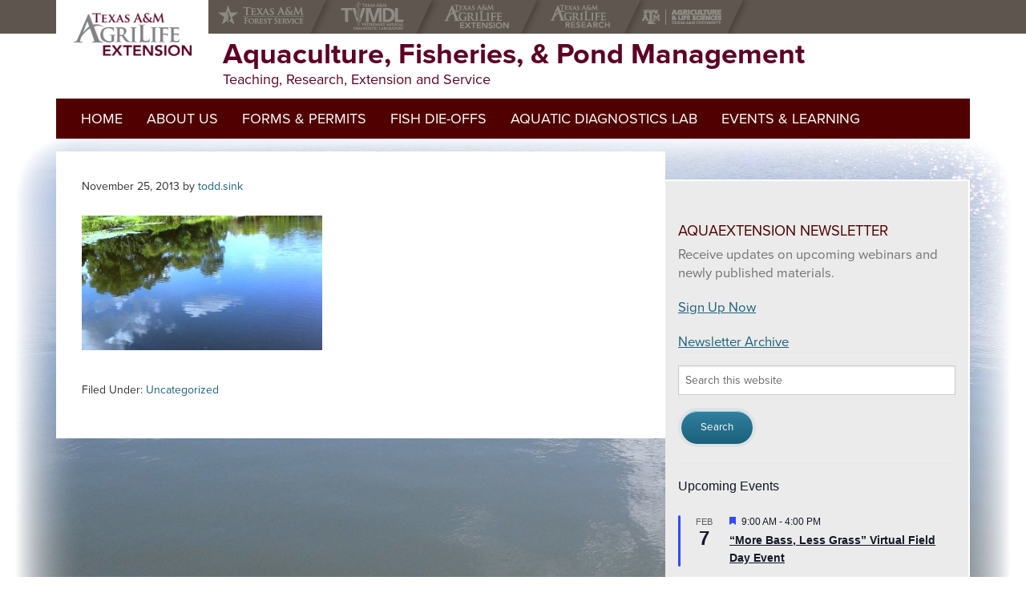

--- FILE ---
content_type: text/html; charset=UTF-8
request_url: https://fisheries.tamu.edu/2013/11/25/3723/
body_size: 17875
content:
<!DOCTYPE html>
<html lang="en-US">
<head >
<meta charset="UTF-8" />
<meta name="viewport" content="width=device-width, initial-scale=1" />
<meta http-equiv="X-UA-Compatible" content="IE=Edge">
		<!--[if lt IE 9]>
	    <script type="text/javascript" src=""></script>
		<![endif]-->

	<meta name='robots' content='index, follow, max-image-preview:large, max-snippet:-1, max-video-preview:-1' />

<!-- Google Tag Manager for WordPress by gtm4wp.com -->
<script data-cfasync="false" data-pagespeed-no-defer>
	var gtm4wp_datalayer_name = "dataLayer";
	var dataLayer = dataLayer || [];
</script>
<!-- End Google Tag Manager for WordPress by gtm4wp.com -->
	<!-- This site is optimized with the Yoast SEO plugin v26.8 - https://yoast.com/product/yoast-seo-wordpress/ -->
	<title>- Aquaculture, Fisheries, &amp; Pond Management</title>
	<link rel="canonical" href="https://fisheries.tamu.edu/2013/11/25/3723/" />
	<meta property="og:locale" content="en_US" />
	<meta property="og:type" content="article" />
	<meta property="og:title" content="- Aquaculture, Fisheries, &amp; Pond Management" />
	<meta property="og:url" content="https://fisheries.tamu.edu/2013/11/25/3723/" />
	<meta property="og:site_name" content="Aquaculture, Fisheries, &amp; Pond Management" />
	<meta property="article:published_time" content="2013-11-25T19:10:09+00:00" />
	<meta property="article:modified_time" content="2013-11-25T19:10:16+00:00" />
	<meta property="og:image" content="https://extension.rwfm.tamu.edu/wp-content/uploads/sites/8/2013/11/pond-20-300x168.jpg" />
	<meta name="author" content="todd.sink" />
	<meta name="twitter:card" content="summary_large_image" />
	<meta name="twitter:label1" content="Written by" />
	<meta name="twitter:data1" content="todd.sink" />
	<script type="application/ld+json" class="yoast-schema-graph">{"@context":"https://schema.org","@graph":[{"@type":"Article","@id":"https://fisheries.tamu.edu/2013/11/25/3723/#article","isPartOf":{"@id":"https://fisheries.tamu.edu/2013/11/25/3723/"},"author":{"name":"todd.sink","@id":"https://fisheries.tamu.edu/#/schema/person/75b81267e7d96736b71ae0148c663065"},"headline":"No title","datePublished":"2013-11-25T19:10:09+00:00","dateModified":"2013-11-25T19:10:16+00:00","mainEntityOfPage":{"@id":"https://fisheries.tamu.edu/2013/11/25/3723/"},"wordCount":0,"image":{"@id":"https://fisheries.tamu.edu/2013/11/25/3723/#primaryimage"},"thumbnailUrl":"https://extension.rwfm.tamu.edu/wp-content/uploads/sites/8/2013/11/pond-20-300x168.jpg","inLanguage":"en-US"},{"@type":"WebPage","@id":"https://fisheries.tamu.edu/2013/11/25/3723/","url":"https://fisheries.tamu.edu/2013/11/25/3723/","name":"- Aquaculture, Fisheries, &amp; Pond Management","isPartOf":{"@id":"https://fisheries.tamu.edu/#website"},"primaryImageOfPage":{"@id":"https://fisheries.tamu.edu/2013/11/25/3723/#primaryimage"},"image":{"@id":"https://fisheries.tamu.edu/2013/11/25/3723/#primaryimage"},"thumbnailUrl":"https://extension.rwfm.tamu.edu/wp-content/uploads/sites/8/2013/11/pond-20-300x168.jpg","datePublished":"2013-11-25T19:10:09+00:00","dateModified":"2013-11-25T19:10:16+00:00","author":{"@id":"https://fisheries.tamu.edu/#/schema/person/75b81267e7d96736b71ae0148c663065"},"inLanguage":"en-US","potentialAction":[{"@type":"ReadAction","target":["https://fisheries.tamu.edu/2013/11/25/3723/"]}]},{"@type":"ImageObject","inLanguage":"en-US","@id":"https://fisheries.tamu.edu/2013/11/25/3723/#primaryimage","url":"https://extension.rwfm.tamu.edu/wp-content/uploads/sites/8/2013/11/pond-20-300x168.jpg","contentUrl":"https://extension.rwfm.tamu.edu/wp-content/uploads/sites/8/2013/11/pond-20-300x168.jpg"},{"@type":"WebSite","@id":"https://fisheries.tamu.edu/#website","url":"https://fisheries.tamu.edu/","name":"Aquaculture, Fisheries, &amp; Pond Management","description":"Teaching, Research, Extension and Service","potentialAction":[{"@type":"SearchAction","target":{"@type":"EntryPoint","urlTemplate":"https://fisheries.tamu.edu/?s={search_term_string}"},"query-input":{"@type":"PropertyValueSpecification","valueRequired":true,"valueName":"search_term_string"}}],"inLanguage":"en-US"},{"@type":"Person","@id":"https://fisheries.tamu.edu/#/schema/person/75b81267e7d96736b71ae0148c663065","name":"todd.sink","image":{"@type":"ImageObject","inLanguage":"en-US","@id":"https://fisheries.tamu.edu/#/schema/person/image/","url":"https://secure.gravatar.com/avatar/e88f5eb0c0cddc6592add4b10d04eeb2db38b2cb72ece337ec805c65000830a1?s=96&d=mm&r=g","contentUrl":"https://secure.gravatar.com/avatar/e88f5eb0c0cddc6592add4b10d04eeb2db38b2cb72ece337ec805c65000830a1?s=96&d=mm&r=g","caption":"todd.sink"},"url":"https://fisheries.tamu.edu/author/todd-sink/"}]}</script>
	<!-- / Yoast SEO plugin. -->


<link rel="alternate" type="text/calendar" title="Aquaculture, Fisheries, &amp; Pond Management &raquo; iCal Feed" href="https://fisheries.tamu.edu/events/?ical=1" />
		<!-- This site uses the Google Analytics by MonsterInsights plugin v9.11.1 - Using Analytics tracking - https://www.monsterinsights.com/ -->
							<script src="//www.googletagmanager.com/gtag/js?id=G-H0B3LP8STP"  data-cfasync="false" data-wpfc-render="false" type="text/javascript" async></script>
			<script data-cfasync="false" data-wpfc-render="false" type="text/javascript">
				var mi_version = '9.11.1';
				var mi_track_user = true;
				var mi_no_track_reason = '';
								var MonsterInsightsDefaultLocations = {"page_location":"https:\/\/fisheries.tamu.edu\/2013\/11\/25\/3723\/"};
								MonsterInsightsDefaultLocations.page_location = window.location.href;
								if ( typeof MonsterInsightsPrivacyGuardFilter === 'function' ) {
					var MonsterInsightsLocations = (typeof MonsterInsightsExcludeQuery === 'object') ? MonsterInsightsPrivacyGuardFilter( MonsterInsightsExcludeQuery ) : MonsterInsightsPrivacyGuardFilter( MonsterInsightsDefaultLocations );
				} else {
					var MonsterInsightsLocations = (typeof MonsterInsightsExcludeQuery === 'object') ? MonsterInsightsExcludeQuery : MonsterInsightsDefaultLocations;
				}

								var disableStrs = [
										'ga-disable-G-H0B3LP8STP',
									];

				/* Function to detect opted out users */
				function __gtagTrackerIsOptedOut() {
					for (var index = 0; index < disableStrs.length; index++) {
						if (document.cookie.indexOf(disableStrs[index] + '=true') > -1) {
							return true;
						}
					}

					return false;
				}

				/* Disable tracking if the opt-out cookie exists. */
				if (__gtagTrackerIsOptedOut()) {
					for (var index = 0; index < disableStrs.length; index++) {
						window[disableStrs[index]] = true;
					}
				}

				/* Opt-out function */
				function __gtagTrackerOptout() {
					for (var index = 0; index < disableStrs.length; index++) {
						document.cookie = disableStrs[index] + '=true; expires=Thu, 31 Dec 2099 23:59:59 UTC; path=/';
						window[disableStrs[index]] = true;
					}
				}

				if ('undefined' === typeof gaOptout) {
					function gaOptout() {
						__gtagTrackerOptout();
					}
				}
								window.dataLayer = window.dataLayer || [];

				window.MonsterInsightsDualTracker = {
					helpers: {},
					trackers: {},
				};
				if (mi_track_user) {
					function __gtagDataLayer() {
						dataLayer.push(arguments);
					}

					function __gtagTracker(type, name, parameters) {
						if (!parameters) {
							parameters = {};
						}

						if (parameters.send_to) {
							__gtagDataLayer.apply(null, arguments);
							return;
						}

						if (type === 'event') {
														parameters.send_to = monsterinsights_frontend.v4_id;
							var hookName = name;
							if (typeof parameters['event_category'] !== 'undefined') {
								hookName = parameters['event_category'] + ':' + name;
							}

							if (typeof MonsterInsightsDualTracker.trackers[hookName] !== 'undefined') {
								MonsterInsightsDualTracker.trackers[hookName](parameters);
							} else {
								__gtagDataLayer('event', name, parameters);
							}
							
						} else {
							__gtagDataLayer.apply(null, arguments);
						}
					}

					__gtagTracker('js', new Date());
					__gtagTracker('set', {
						'developer_id.dZGIzZG': true,
											});
					if ( MonsterInsightsLocations.page_location ) {
						__gtagTracker('set', MonsterInsightsLocations);
					}
										__gtagTracker('config', 'G-H0B3LP8STP', {"forceSSL":"true"} );
										window.gtag = __gtagTracker;										(function () {
						/* https://developers.google.com/analytics/devguides/collection/analyticsjs/ */
						/* ga and __gaTracker compatibility shim. */
						var noopfn = function () {
							return null;
						};
						var newtracker = function () {
							return new Tracker();
						};
						var Tracker = function () {
							return null;
						};
						var p = Tracker.prototype;
						p.get = noopfn;
						p.set = noopfn;
						p.send = function () {
							var args = Array.prototype.slice.call(arguments);
							args.unshift('send');
							__gaTracker.apply(null, args);
						};
						var __gaTracker = function () {
							var len = arguments.length;
							if (len === 0) {
								return;
							}
							var f = arguments[len - 1];
							if (typeof f !== 'object' || f === null || typeof f.hitCallback !== 'function') {
								if ('send' === arguments[0]) {
									var hitConverted, hitObject = false, action;
									if ('event' === arguments[1]) {
										if ('undefined' !== typeof arguments[3]) {
											hitObject = {
												'eventAction': arguments[3],
												'eventCategory': arguments[2],
												'eventLabel': arguments[4],
												'value': arguments[5] ? arguments[5] : 1,
											}
										}
									}
									if ('pageview' === arguments[1]) {
										if ('undefined' !== typeof arguments[2]) {
											hitObject = {
												'eventAction': 'page_view',
												'page_path': arguments[2],
											}
										}
									}
									if (typeof arguments[2] === 'object') {
										hitObject = arguments[2];
									}
									if (typeof arguments[5] === 'object') {
										Object.assign(hitObject, arguments[5]);
									}
									if ('undefined' !== typeof arguments[1].hitType) {
										hitObject = arguments[1];
										if ('pageview' === hitObject.hitType) {
											hitObject.eventAction = 'page_view';
										}
									}
									if (hitObject) {
										action = 'timing' === arguments[1].hitType ? 'timing_complete' : hitObject.eventAction;
										hitConverted = mapArgs(hitObject);
										__gtagTracker('event', action, hitConverted);
									}
								}
								return;
							}

							function mapArgs(args) {
								var arg, hit = {};
								var gaMap = {
									'eventCategory': 'event_category',
									'eventAction': 'event_action',
									'eventLabel': 'event_label',
									'eventValue': 'event_value',
									'nonInteraction': 'non_interaction',
									'timingCategory': 'event_category',
									'timingVar': 'name',
									'timingValue': 'value',
									'timingLabel': 'event_label',
									'page': 'page_path',
									'location': 'page_location',
									'title': 'page_title',
									'referrer' : 'page_referrer',
								};
								for (arg in args) {
																		if (!(!args.hasOwnProperty(arg) || !gaMap.hasOwnProperty(arg))) {
										hit[gaMap[arg]] = args[arg];
									} else {
										hit[arg] = args[arg];
									}
								}
								return hit;
							}

							try {
								f.hitCallback();
							} catch (ex) {
							}
						};
						__gaTracker.create = newtracker;
						__gaTracker.getByName = newtracker;
						__gaTracker.getAll = function () {
							return [];
						};
						__gaTracker.remove = noopfn;
						__gaTracker.loaded = true;
						window['__gaTracker'] = __gaTracker;
					})();
									} else {
										console.log("");
					(function () {
						function __gtagTracker() {
							return null;
						}

						window['__gtagTracker'] = __gtagTracker;
						window['gtag'] = __gtagTracker;
					})();
									}
			</script>
							<!-- / Google Analytics by MonsterInsights -->
		<script type="text/javascript">
/* <![CDATA[ */
window._wpemojiSettings = {"baseUrl":"https:\/\/s.w.org\/images\/core\/emoji\/16.0.1\/72x72\/","ext":".png","svgUrl":"https:\/\/s.w.org\/images\/core\/emoji\/16.0.1\/svg\/","svgExt":".svg","source":{"concatemoji":"https:\/\/fisheries.tamu.edu\/wp-includes\/js\/wp-emoji-release.min.js?ver=6.8.3"}};
/*! This file is auto-generated */
!function(s,n){var o,i,e;function c(e){try{var t={supportTests:e,timestamp:(new Date).valueOf()};sessionStorage.setItem(o,JSON.stringify(t))}catch(e){}}function p(e,t,n){e.clearRect(0,0,e.canvas.width,e.canvas.height),e.fillText(t,0,0);var t=new Uint32Array(e.getImageData(0,0,e.canvas.width,e.canvas.height).data),a=(e.clearRect(0,0,e.canvas.width,e.canvas.height),e.fillText(n,0,0),new Uint32Array(e.getImageData(0,0,e.canvas.width,e.canvas.height).data));return t.every(function(e,t){return e===a[t]})}function u(e,t){e.clearRect(0,0,e.canvas.width,e.canvas.height),e.fillText(t,0,0);for(var n=e.getImageData(16,16,1,1),a=0;a<n.data.length;a++)if(0!==n.data[a])return!1;return!0}function f(e,t,n,a){switch(t){case"flag":return n(e,"\ud83c\udff3\ufe0f\u200d\u26a7\ufe0f","\ud83c\udff3\ufe0f\u200b\u26a7\ufe0f")?!1:!n(e,"\ud83c\udde8\ud83c\uddf6","\ud83c\udde8\u200b\ud83c\uddf6")&&!n(e,"\ud83c\udff4\udb40\udc67\udb40\udc62\udb40\udc65\udb40\udc6e\udb40\udc67\udb40\udc7f","\ud83c\udff4\u200b\udb40\udc67\u200b\udb40\udc62\u200b\udb40\udc65\u200b\udb40\udc6e\u200b\udb40\udc67\u200b\udb40\udc7f");case"emoji":return!a(e,"\ud83e\udedf")}return!1}function g(e,t,n,a){var r="undefined"!=typeof WorkerGlobalScope&&self instanceof WorkerGlobalScope?new OffscreenCanvas(300,150):s.createElement("canvas"),o=r.getContext("2d",{willReadFrequently:!0}),i=(o.textBaseline="top",o.font="600 32px Arial",{});return e.forEach(function(e){i[e]=t(o,e,n,a)}),i}function t(e){var t=s.createElement("script");t.src=e,t.defer=!0,s.head.appendChild(t)}"undefined"!=typeof Promise&&(o="wpEmojiSettingsSupports",i=["flag","emoji"],n.supports={everything:!0,everythingExceptFlag:!0},e=new Promise(function(e){s.addEventListener("DOMContentLoaded",e,{once:!0})}),new Promise(function(t){var n=function(){try{var e=JSON.parse(sessionStorage.getItem(o));if("object"==typeof e&&"number"==typeof e.timestamp&&(new Date).valueOf()<e.timestamp+604800&&"object"==typeof e.supportTests)return e.supportTests}catch(e){}return null}();if(!n){if("undefined"!=typeof Worker&&"undefined"!=typeof OffscreenCanvas&&"undefined"!=typeof URL&&URL.createObjectURL&&"undefined"!=typeof Blob)try{var e="postMessage("+g.toString()+"("+[JSON.stringify(i),f.toString(),p.toString(),u.toString()].join(",")+"));",a=new Blob([e],{type:"text/javascript"}),r=new Worker(URL.createObjectURL(a),{name:"wpTestEmojiSupports"});return void(r.onmessage=function(e){c(n=e.data),r.terminate(),t(n)})}catch(e){}c(n=g(i,f,p,u))}t(n)}).then(function(e){for(var t in e)n.supports[t]=e[t],n.supports.everything=n.supports.everything&&n.supports[t],"flag"!==t&&(n.supports.everythingExceptFlag=n.supports.everythingExceptFlag&&n.supports[t]);n.supports.everythingExceptFlag=n.supports.everythingExceptFlag&&!n.supports.flag,n.DOMReady=!1,n.readyCallback=function(){n.DOMReady=!0}}).then(function(){return e}).then(function(){var e;n.supports.everything||(n.readyCallback(),(e=n.source||{}).concatemoji?t(e.concatemoji):e.wpemoji&&e.twemoji&&(t(e.twemoji),t(e.wpemoji)))}))}((window,document),window._wpemojiSettings);
/* ]]> */
</script>
<link rel='stylesheet' id='genesis-blocks-style-css-css' href='https://fisheries.tamu.edu/wp-content/plugins/genesis-blocks/dist/style-blocks.build.css?ver=1765077746' type='text/css' media='all' />
<style id='wp-emoji-styles-inline-css' type='text/css'>

	img.wp-smiley, img.emoji {
		display: inline !important;
		border: none !important;
		box-shadow: none !important;
		height: 1em !important;
		width: 1em !important;
		margin: 0 0.07em !important;
		vertical-align: -0.1em !important;
		background: none !important;
		padding: 0 !important;
	}
</style>
<link rel='stylesheet' id='wp-block-library-css' href='https://fisheries.tamu.edu/wp-content/plugins/gutenberg/build/styles/block-library/style.min.css?ver=22.4.1' type='text/css' media='all' />
<style id='classic-theme-styles-inline-css' type='text/css'>
.wp-block-button__link{background-color:#32373c;border-radius:9999px;box-shadow:none;color:#fff;font-size:1.125em;padding:calc(.667em + 2px) calc(1.333em + 2px);text-decoration:none}.wp-block-file__button{background:#32373c;color:#fff}.wp-block-accordion-heading{margin:0}.wp-block-accordion-heading__toggle{background-color:inherit!important;color:inherit!important}.wp-block-accordion-heading__toggle:not(:focus-visible){outline:none}.wp-block-accordion-heading__toggle:focus,.wp-block-accordion-heading__toggle:hover{background-color:inherit!important;border:none;box-shadow:none;color:inherit;padding:var(--wp--preset--spacing--20,1em) 0;text-decoration:none}.wp-block-accordion-heading__toggle:focus-visible{outline:auto;outline-offset:0}
</style>
<style id='happyprime-toggle-block-style-inline-css' type='text/css'>
.wp-site-blocks .toggle-block-hidden {
	display: none;
}

.editor-styles-wrapper .wp-block-happyprime-toggle-block {
	display: inline-block;
}

/* Ensure header search toggle stays at far right */
.wp-block-happyprime-toggle-block.header-search-toggle {
	margin-left: auto !important;
}

/* Show controlled elements in editor with visual indicator */
.editor-styles-wrapper .toggle-block-hidden {
	display: block !important;
	opacity: 0.7;
	border: 2px dashed #ccc;
	position: relative;
}

.editor-styles-wrapper .toggle-block-hidden::before {
	content: "Controlled by toggle block";
	display: block;
	font-size: 12px;
	color: #666;
	background: #f9f9f9;
	padding: 4px 8px;
	margin-bottom: 8px;
	border-radius: 2px;
}

</style>
<style id='powerpress-player-block-style-inline-css' type='text/css'>


</style>
<style id='global-styles-inline-css' type='text/css'>
:root{--wp--preset--aspect-ratio--square: 1;--wp--preset--aspect-ratio--4-3: 4/3;--wp--preset--aspect-ratio--3-4: 3/4;--wp--preset--aspect-ratio--3-2: 3/2;--wp--preset--aspect-ratio--2-3: 2/3;--wp--preset--aspect-ratio--16-9: 16/9;--wp--preset--aspect-ratio--9-16: 9/16;--wp--preset--color--black: #000000;--wp--preset--color--cyan-bluish-gray: #abb8c3;--wp--preset--color--white: #ffffff;--wp--preset--color--pale-pink: #f78da7;--wp--preset--color--vivid-red: #cf2e2e;--wp--preset--color--luminous-vivid-orange: #ff6900;--wp--preset--color--luminous-vivid-amber: #fcb900;--wp--preset--color--light-green-cyan: #7bdcb5;--wp--preset--color--vivid-green-cyan: #00d084;--wp--preset--color--pale-cyan-blue: #8ed1fc;--wp--preset--color--vivid-cyan-blue: #0693e3;--wp--preset--color--vivid-purple: #9b51e0;--wp--preset--gradient--vivid-cyan-blue-to-vivid-purple: linear-gradient(135deg,rgb(6,147,227) 0%,rgb(155,81,224) 100%);--wp--preset--gradient--light-green-cyan-to-vivid-green-cyan: linear-gradient(135deg,rgb(122,220,180) 0%,rgb(0,208,130) 100%);--wp--preset--gradient--luminous-vivid-amber-to-luminous-vivid-orange: linear-gradient(135deg,rgb(252,185,0) 0%,rgb(255,105,0) 100%);--wp--preset--gradient--luminous-vivid-orange-to-vivid-red: linear-gradient(135deg,rgb(255,105,0) 0%,rgb(207,46,46) 100%);--wp--preset--gradient--very-light-gray-to-cyan-bluish-gray: linear-gradient(135deg,rgb(238,238,238) 0%,rgb(169,184,195) 100%);--wp--preset--gradient--cool-to-warm-spectrum: linear-gradient(135deg,rgb(74,234,220) 0%,rgb(151,120,209) 20%,rgb(207,42,186) 40%,rgb(238,44,130) 60%,rgb(251,105,98) 80%,rgb(254,248,76) 100%);--wp--preset--gradient--blush-light-purple: linear-gradient(135deg,rgb(255,206,236) 0%,rgb(152,150,240) 100%);--wp--preset--gradient--blush-bordeaux: linear-gradient(135deg,rgb(254,205,165) 0%,rgb(254,45,45) 50%,rgb(107,0,62) 100%);--wp--preset--gradient--luminous-dusk: linear-gradient(135deg,rgb(255,203,112) 0%,rgb(199,81,192) 50%,rgb(65,88,208) 100%);--wp--preset--gradient--pale-ocean: linear-gradient(135deg,rgb(255,245,203) 0%,rgb(182,227,212) 50%,rgb(51,167,181) 100%);--wp--preset--gradient--electric-grass: linear-gradient(135deg,rgb(202,248,128) 0%,rgb(113,206,126) 100%);--wp--preset--gradient--midnight: linear-gradient(135deg,rgb(2,3,129) 0%,rgb(40,116,252) 100%);--wp--preset--font-size--small: 13px;--wp--preset--font-size--medium: 20px;--wp--preset--font-size--large: 36px;--wp--preset--font-size--x-large: 42px;--wp--preset--spacing--20: 0.44rem;--wp--preset--spacing--30: 0.67rem;--wp--preset--spacing--40: 1rem;--wp--preset--spacing--50: 1.5rem;--wp--preset--spacing--60: 2.25rem;--wp--preset--spacing--70: 3.38rem;--wp--preset--spacing--80: 5.06rem;--wp--preset--shadow--natural: 6px 6px 9px rgba(0, 0, 0, 0.2);--wp--preset--shadow--deep: 12px 12px 50px rgba(0, 0, 0, 0.4);--wp--preset--shadow--sharp: 6px 6px 0px rgba(0, 0, 0, 0.2);--wp--preset--shadow--outlined: 6px 6px 0px -3px rgb(255, 255, 255), 6px 6px rgb(0, 0, 0);--wp--preset--shadow--crisp: 6px 6px 0px rgb(0, 0, 0);}:where(body) { margin: 0; }:where(.is-layout-flex){gap: 0.5em;}:where(.is-layout-grid){gap: 0.5em;}body .is-layout-flex{display: flex;}.is-layout-flex{flex-wrap: wrap;align-items: center;}.is-layout-flex > :is(*, div){margin: 0;}body .is-layout-grid{display: grid;}.is-layout-grid > :is(*, div){margin: 0;}body{padding-top: 0px;padding-right: 0px;padding-bottom: 0px;padding-left: 0px;}a:where(:not(.wp-element-button)){text-decoration: underline;}:root :where(.wp-element-button, .wp-block-button__link){background-color: #32373c;border-width: 0;color: #fff;font-family: inherit;font-size: inherit;font-style: inherit;font-weight: inherit;letter-spacing: inherit;line-height: inherit;padding-top: calc(0.667em + 2px);padding-right: calc(1.333em + 2px);padding-bottom: calc(0.667em + 2px);padding-left: calc(1.333em + 2px);text-decoration: none;text-transform: inherit;}.has-black-color{color: var(--wp--preset--color--black) !important;}.has-cyan-bluish-gray-color{color: var(--wp--preset--color--cyan-bluish-gray) !important;}.has-white-color{color: var(--wp--preset--color--white) !important;}.has-pale-pink-color{color: var(--wp--preset--color--pale-pink) !important;}.has-vivid-red-color{color: var(--wp--preset--color--vivid-red) !important;}.has-luminous-vivid-orange-color{color: var(--wp--preset--color--luminous-vivid-orange) !important;}.has-luminous-vivid-amber-color{color: var(--wp--preset--color--luminous-vivid-amber) !important;}.has-light-green-cyan-color{color: var(--wp--preset--color--light-green-cyan) !important;}.has-vivid-green-cyan-color{color: var(--wp--preset--color--vivid-green-cyan) !important;}.has-pale-cyan-blue-color{color: var(--wp--preset--color--pale-cyan-blue) !important;}.has-vivid-cyan-blue-color{color: var(--wp--preset--color--vivid-cyan-blue) !important;}.has-vivid-purple-color{color: var(--wp--preset--color--vivid-purple) !important;}.has-black-background-color{background-color: var(--wp--preset--color--black) !important;}.has-cyan-bluish-gray-background-color{background-color: var(--wp--preset--color--cyan-bluish-gray) !important;}.has-white-background-color{background-color: var(--wp--preset--color--white) !important;}.has-pale-pink-background-color{background-color: var(--wp--preset--color--pale-pink) !important;}.has-vivid-red-background-color{background-color: var(--wp--preset--color--vivid-red) !important;}.has-luminous-vivid-orange-background-color{background-color: var(--wp--preset--color--luminous-vivid-orange) !important;}.has-luminous-vivid-amber-background-color{background-color: var(--wp--preset--color--luminous-vivid-amber) !important;}.has-light-green-cyan-background-color{background-color: var(--wp--preset--color--light-green-cyan) !important;}.has-vivid-green-cyan-background-color{background-color: var(--wp--preset--color--vivid-green-cyan) !important;}.has-pale-cyan-blue-background-color{background-color: var(--wp--preset--color--pale-cyan-blue) !important;}.has-vivid-cyan-blue-background-color{background-color: var(--wp--preset--color--vivid-cyan-blue) !important;}.has-vivid-purple-background-color{background-color: var(--wp--preset--color--vivid-purple) !important;}.has-black-border-color{border-color: var(--wp--preset--color--black) !important;}.has-cyan-bluish-gray-border-color{border-color: var(--wp--preset--color--cyan-bluish-gray) !important;}.has-white-border-color{border-color: var(--wp--preset--color--white) !important;}.has-pale-pink-border-color{border-color: var(--wp--preset--color--pale-pink) !important;}.has-vivid-red-border-color{border-color: var(--wp--preset--color--vivid-red) !important;}.has-luminous-vivid-orange-border-color{border-color: var(--wp--preset--color--luminous-vivid-orange) !important;}.has-luminous-vivid-amber-border-color{border-color: var(--wp--preset--color--luminous-vivid-amber) !important;}.has-light-green-cyan-border-color{border-color: var(--wp--preset--color--light-green-cyan) !important;}.has-vivid-green-cyan-border-color{border-color: var(--wp--preset--color--vivid-green-cyan) !important;}.has-pale-cyan-blue-border-color{border-color: var(--wp--preset--color--pale-cyan-blue) !important;}.has-vivid-cyan-blue-border-color{border-color: var(--wp--preset--color--vivid-cyan-blue) !important;}.has-vivid-purple-border-color{border-color: var(--wp--preset--color--vivid-purple) !important;}.has-vivid-cyan-blue-to-vivid-purple-gradient-background{background: var(--wp--preset--gradient--vivid-cyan-blue-to-vivid-purple) !important;}.has-light-green-cyan-to-vivid-green-cyan-gradient-background{background: var(--wp--preset--gradient--light-green-cyan-to-vivid-green-cyan) !important;}.has-luminous-vivid-amber-to-luminous-vivid-orange-gradient-background{background: var(--wp--preset--gradient--luminous-vivid-amber-to-luminous-vivid-orange) !important;}.has-luminous-vivid-orange-to-vivid-red-gradient-background{background: var(--wp--preset--gradient--luminous-vivid-orange-to-vivid-red) !important;}.has-very-light-gray-to-cyan-bluish-gray-gradient-background{background: var(--wp--preset--gradient--very-light-gray-to-cyan-bluish-gray) !important;}.has-cool-to-warm-spectrum-gradient-background{background: var(--wp--preset--gradient--cool-to-warm-spectrum) !important;}.has-blush-light-purple-gradient-background{background: var(--wp--preset--gradient--blush-light-purple) !important;}.has-blush-bordeaux-gradient-background{background: var(--wp--preset--gradient--blush-bordeaux) !important;}.has-luminous-dusk-gradient-background{background: var(--wp--preset--gradient--luminous-dusk) !important;}.has-pale-ocean-gradient-background{background: var(--wp--preset--gradient--pale-ocean) !important;}.has-electric-grass-gradient-background{background: var(--wp--preset--gradient--electric-grass) !important;}.has-midnight-gradient-background{background: var(--wp--preset--gradient--midnight) !important;}.has-small-font-size{font-size: var(--wp--preset--font-size--small) !important;}.has-medium-font-size{font-size: var(--wp--preset--font-size--medium) !important;}.has-large-font-size{font-size: var(--wp--preset--font-size--large) !important;}.has-x-large-font-size{font-size: var(--wp--preset--font-size--x-large) !important;}
:where(.wp-block-columns.is-layout-flex){gap: 2em;}:where(.wp-block-columns.is-layout-grid){gap: 2em;}
:root :where(.wp-block-pullquote){font-size: 1.5em;line-height: 1.6;}
:where(.wp-block-post-template.is-layout-flex){gap: 1.25em;}:where(.wp-block-post-template.is-layout-grid){gap: 1.25em;}
:where(.wp-block-term-template.is-layout-flex){gap: 1.25em;}:where(.wp-block-term-template.is-layout-grid){gap: 1.25em;}
</style>
<link rel='stylesheet' id='extension-styles-css' href='https://fisheries.tamu.edu/wp-content/themes/AgriFlex3/css/ext-unit.css?ver=6.8.3' type='text/css' media='screen' />
<link rel='stylesheet' id='simple-social-icons-font-css' href='https://fisheries.tamu.edu/wp-content/plugins/simple-social-icons/css/style.css?ver=4.0.0' type='text/css' media='all' />
<link rel='stylesheet' id='tablepress-responsive-tables-css' href='https://fisheries.tamu.edu/wp-content/plugins/tablepress-responsive-tables/css/responsive.dataTables.min.css?ver=1.3' type='text/css' media='all' />
<link rel='stylesheet' id='tablepress-default-css' href='https://fisheries.tamu.edu/wp-content/plugins/tablepress/css/build/default.css?ver=3.2.6' type='text/css' media='all' />
<!--[if !IE]><!-->
<link rel='stylesheet' id='tablepress-responsive-tables-flip-css' href='https://fisheries.tamu.edu/wp-content/plugins/tablepress-responsive-tables/css/tablepress-responsive-flip.min.css?ver=1.3' type='text/css' media='all' />
<!--<![endif]-->
<script type="text/javascript" src="https://fisheries.tamu.edu/wp-content/plugins/google-analytics-for-wordpress/assets/js/frontend-gtag.min.js?ver=9.11.1" id="monsterinsights-frontend-script-js" async="async" data-wp-strategy="async"></script>
<script data-cfasync="false" data-wpfc-render="false" type="text/javascript" id='monsterinsights-frontend-script-js-extra'>/* <![CDATA[ */
var monsterinsights_frontend = {"js_events_tracking":"true","download_extensions":"doc,pdf,ppt,zip,xls,docx,pptx,xlsx","inbound_paths":"[]","home_url":"https:\/\/fisheries.tamu.edu","hash_tracking":"false","v4_id":"G-H0B3LP8STP"};/* ]]> */
</script>
<script type="text/javascript" src="https://fisheries.tamu.edu/wp-content/plugins/toggle-block/build/view.js?ver=60491cd9620abde60c43" id="happyprime-toggle-block-script-js"></script>
<script type="text/javascript" src="https://fisheries.tamu.edu/wp-includes/js/jquery/jquery.min.js?ver=3.7.1" id="jquery-core-js"></script>
<script type="text/javascript" src="https://fisheries.tamu.edu/wp-includes/js/jquery/jquery-migrate.min.js?ver=3.4.1" id="jquery-migrate-js"></script>
<script type="text/javascript" src="https://fisheries.tamu.edu/wp-content/themes/AgriFlex3/bower_components/foundation/js/vendor/fastclick.js?ver=1" id="fastclick-js"></script>
<link rel="https://api.w.org/" href="https://fisheries.tamu.edu/wp-json/" /><link rel="alternate" title="JSON" type="application/json" href="https://fisheries.tamu.edu/wp-json/wp/v2/posts/3723" /><link rel="EditURI" type="application/rsd+xml" title="RSD" href="https://fisheries.tamu.edu/xmlrpc.php?rsd" />
<link rel='shortlink' href='https://fisheries.tamu.edu/?p=3723' />
<link rel="alternate" title="oEmbed (JSON)" type="application/json+oembed" href="https://fisheries.tamu.edu/wp-json/oembed/1.0/embed?url=https%3A%2F%2Ffisheries.tamu.edu%2F2013%2F11%2F25%2F3723%2F" />
<link rel="alternate" title="oEmbed (XML)" type="text/xml+oembed" href="https://fisheries.tamu.edu/wp-json/oembed/1.0/embed?url=https%3A%2F%2Ffisheries.tamu.edu%2F2013%2F11%2F25%2F3723%2F&#038;format=xml" />
            <script type="text/javascript"><!--
                                function powerpress_pinw(pinw_url){window.open(pinw_url, 'PowerPressPlayer','toolbar=0,status=0,resizable=1,width=460,height=320');	return false;}
                //-->

                // tabnab protection
                window.addEventListener('load', function () {
                    // make all links have rel="noopener noreferrer"
                    document.querySelectorAll('a[target="_blank"]').forEach(link => {
                        link.setAttribute('rel', 'noopener noreferrer');
                    });
                });
            </script>
                    <style type="text/css" id="pf-main-css">
            
				@media screen {
					.printfriendly {
						z-index: 1000; position: relative
					}
					.printfriendly a, .printfriendly a:link, .printfriendly a:visited, .printfriendly a:hover, .printfriendly a:active {
						font-weight: 600;
						cursor: pointer;
						text-decoration: none;
						border: none;
						-webkit-box-shadow: none;
						-moz-box-shadow: none;
						box-shadow: none;
						outline:none;
						font-size: 14px !important;
						color: #6D9F00 !important;
					}
					.printfriendly.pf-alignleft {
						float: left;
					}
					.printfriendly.pf-alignright {
						float: right;
					}
					.printfriendly.pf-aligncenter {
						justify-content: center;
						display: flex; align-items: center;
					}
				}

				.pf-button-img {
					border: none;
					-webkit-box-shadow: none;
					-moz-box-shadow: none;
					box-shadow: none;
					padding: 0;
					margin: 0;
					display: inline;
					vertical-align: middle;
				}

				img.pf-button-img + .pf-button-text {
					margin-left: 6px;
				}

				@media print {
					.printfriendly {
						display: none;
					}
				}
				        </style>

            
        <style type="text/css" id="pf-excerpt-styles">
          .pf-button.pf-button-excerpt {
              display: none;
           }
        </style>

            <meta name="last-modified" content="2013-11-25T13:10:16" /><meta name="tec-api-version" content="v1"><meta name="tec-api-origin" content="https://fisheries.tamu.edu"><link rel="alternate" href="https://fisheries.tamu.edu/wp-json/tribe/events/v1/" />
<!-- Google Tag Manager for WordPress by gtm4wp.com -->
<!-- GTM Container placement set to automatic -->
<script data-cfasync="false" data-pagespeed-no-defer>
	var dataLayer_content = {"pagePostType":"post","pagePostType2":"single-post","pageCategory":["uncategorized"],"pagePostAuthor":"todd.sink"};
	dataLayer.push( dataLayer_content );
</script>
<script data-cfasync="false" data-pagespeed-no-defer>
(function(w,d,s,l,i){w[l]=w[l]||[];w[l].push({'gtm.start':
new Date().getTime(),event:'gtm.js'});var f=d.getElementsByTagName(s)[0],
j=d.createElement(s),dl=l!='dataLayer'?'&l='+l:'';j.async=true;j.src=
'//www.googletagmanager.com/gtm.js?id='+i+dl;f.parentNode.insertBefore(j,f);
})(window,document,'script','dataLayer','GTM-KKQZ2JD');
</script>
<!-- End Google Tag Manager for WordPress by gtm4wp.com --><link rel="icon" href="https://fisheries.tamu.edu/wp-content/themes/AgriFlex3/img/favicon.ico" />
<link rel="pingback" href="https://fisheries.tamu.edu/xmlrpc.php" />
            <script type="text/javascript" src="//use.typekit.net/xox0blb.js"></script>
            <script type="text/javascript">try{Typekit.load();}catch(e){}</script>
                  <style type="text/css">
              @media only screen and (min-width: 880px) {
          body.home .site-container,
          body .site-container {
            background-image: url("https://extension.rwfm.tamu.edu/wp-content/uploads/sites/8/2019/07/Pond-Background-Image-White-Edge-1.jpg");
          }
        }
              </style>
      
		<!--[if lt IE 9]>
	    <script type="text/javascript" src=""></script>
		<![endif]-->

			<style type="text/css" id="wp-custom-css">
			div.printfriendly {
	display: none
}

    .agency-bar ul li a {
        height: 42px;
        background: url(https://extension.rwfm.tamu.edu/wp-content/uploads/2024/05/agency-nav.png);
        text-indent: -9999em;
        display: block;
        position: absolute;
        -webkit-transition: none .3s ease-out;
        transition: none .3s ease-out
    }		</style>
		<style id="sccss">/*** Simple Custom CSS ***/
.tablepress tfoot th,
.tablepress thead th {
  background-color: #C0C0C0;
}
.sidebar.sidebar-primary {
	background-color: #ebebeb !important;
}
table tr td, table tr th {
	padding: .8625rem .625rem;
}
table tr td ul li {
	padding: 5px 0px;
}
@media only screen and (min-width:40.0625em) {
 .site-header .title-area .site-description {
    width: 75%;
}
 }
@media only screen and (min-width:880px) {
 .sidebar {
  margin-top: 0rem;
 }
 .sidebar.sidebar-secondary {
  padding-top: 0;
 }
 .sidebar .widget {
  padding-top: 0rem;
 }
.content-sidebar .site-inner .wrap .content-sidebar-wrap .sidebar-primary{
margin-top: 35px;
}
}</style></head>
<body class="wp-singular post-template-default single single-post postid-3723 single-format-standard wp-theme-genesis wp-child-theme-AgriFlex3 extension-site post-3723 post-parent-3723 tribe-no-js header-full-width content-sidebar genesis-breadcrumbs-hidden">
<!-- GTM Container placement set to automatic -->
<!-- Google Tag Manager (noscript) -->
				<noscript><iframe src="https://www.googletagmanager.com/ns.html?id=GTM-KKQZ2JD" height="0" width="0" style="display:none;visibility:hidden" aria-hidden="true"></iframe></noscript>
<!-- End Google Tag Manager (noscript) --><ul class="genesis-skip-link"><li><a href="#genesis-nav-primary" class="screen-reader-shortcut"> Skip to primary navigation</a></li><li><a href="#genesis-content" class="screen-reader-shortcut"> Skip to main content</a></li><li><a href="#genesis-sidebar-primary" class="screen-reader-shortcut"> Skip to primary sidebar</a></li></ul>
<!-- GTM Container placement set to automatic -->
<!-- Google Tag Manager (noscript) -->
          <div class="agency-bar">
            <div class="agency-wrap">
                <ul>
		            <li class="tfs-item"><a href="https://tfsweb.tamu.edu/"><span>Texas A&amp;M Forest Service</span></a></li><li class="tvmdl-item"><a href="http://tvmdl.tamu.edu/"><span>Texas A&amp;M Veterinary Medical Diagnostics Laboratory</span></a></li><li class="ext-item"><a href="https://agrilifeextension.tamu.edu/"><span>Texas A&amp;M AgriLife Extension Service</span></a></li><li class="res-item"><a href="https://agriliferesearch.tamu.edu/"><span>Texas A&amp;M AgriLife Research</span></a></li><li class="college-item"><a href="https://aglifesciences.tamu.edu/"><span>Texas A&amp;M College of Agrculture and Life Sciences</span></a></li>
		        </ul>
		    </div>
		  </div>
		  <div class="site-container"><header class="site-header"><div class="wrap"><div class="title-area"><div class="site-title" itemprop="headline"><a href="https://fisheries.tamu.edu" title="Aquaculture, Fisheries, &amp; Pond Management"><span>Aquaculture, Fisheries, &amp; Pond Management</span></a></div><div class="site-description"><span class="site-unit-name">Aquaculture, Fisheries, &amp; Pond Management</span><span class="site-unit-title">Teaching, Research, Extension and Service</span></div></div></div></header><div class="top-bar-wrapper"><nav class="nav-primary top-bar" data-topbar data-options="is_hover: false" role="navigation"><div class="wrap"><ul class="title-area"><li class="name"></li><li class="toggle-topbar menu-icon"><a><span>Menu</span></a></ul><section class="top-bar-section"><ul /id="genesis-nav-primary"/ class="menu genesis-nav-menu menu-primary left"><li class="menu-item menu-item-type-custom menu-item-object-custom menu-item-home menu-item-6204"><a href="https://fisheries.tamu.edu/">Home</a></li>
<li class="menu-item menu-item-type-post_type menu-item-object-page menu-item-1520"><a href="https://fisheries.tamu.edu/about/">About Us</a></li>
<li class="menu-item menu-item-type-post_type menu-item-object-page menu-item-1543"><a href="https://fisheries.tamu.edu/forms-permits/">Forms &#038; Permits</a></li>
<li class="menu-item menu-item-type-post_type menu-item-object-page menu-item-1542"><a href="https://fisheries.tamu.edu/fish-die-offs/">Fish Die-Offs</a></li>
<li class="menu-item menu-item-type-post_type menu-item-object-page menu-item-5543"><a href="https://fisheries.tamu.edu/aquatic-diagnostics-lab/">Aquatic Diagnostics Lab</a></li>
<li class="menu-item menu-item-type-post_type menu-item-object-page menu-item-6732"><a href="https://fisheries.tamu.edu/events-learning/">Events &amp; Learning</a></li>
</ul> <ul class="menu-search-container"><div class="search"><li><form class="search-form" method="get" action="https://fisheries.tamu.edu/" role="search"><label class="search-form-label screen-reader-text" for="searchform-1">Search this website</label><input class="search-form-input" type="search" name="s" id="searchform-1" placeholder="Search this website"><input class="search-form-submit" type="submit" value="Search"><meta content="https://fisheries.tamu.edu/?s={s}"></form></li></div></ul></section></div></nav></div><div class="site-inner"><div class="wrap"><div class="content-sidebar-wrap"><main class="content" id="genesis-content"><article class="post-3723 post type-post status-publish format-standard category-uncategorized entry"><header class="entry-header"><p class="entry-meta"><time class="entry-time">November 25, 2013</time> by <span class="entry-author"><a href="https://fisheries.tamu.edu/author/todd-sink/" class="entry-author-link" rel="author"><span class="entry-author-name">todd.sink</span></a></span>  </p></header><div class="entry-content"><div class="pf-content"><p><a href="https://extension.rwfm.tamu.edu/wp-content/uploads/sites/8/2013/11/pond-20.jpg"><img decoding="async" src="https://extension.rwfm.tamu.edu/wp-content/uploads/sites/8/2013/11/pond-20-300x168.jpg" alt="pond 20" width="300" height="168" class="alignnone size-medium wp-image-3724" srcset="https://fisheries.tamu.edu/wp-content/uploads/sites/8/2013/11/pond-20-300x168.jpg 300w, https://fisheries.tamu.edu/wp-content/uploads/sites/8/2013/11/pond-20-1024x576.jpg 1024w, https://fisheries.tamu.edu/wp-content/uploads/sites/8/2013/11/pond-20.jpg 1280w" sizes="(max-width: 300px) 100vw, 300px" /></a></p>
<div class="printfriendly pf-button pf-button-content pf-alignleft">
                    <a href="#" rel="nofollow" onclick="window.print(); return false;" title="Printer Friendly, PDF & Email">
                    <img decoding="async" class="pf-button-img" src="https://cdn.printfriendly.com/buttons/printfriendly-button.png" alt="Print Friendly, PDF & Email" style="width: 112px;height: 24px;"  />
                    </a>
                </div></div></div><footer class="entry-footer"><p class="entry-meta"><span class="entry-categories">Filed Under: <a href="https://fisheries.tamu.edu/category/uncategorized/" rel="category tag">Uncategorized</a></span> </p></footer></article></main><aside class="sidebar sidebar-primary widget-area" role="complementary" aria-label="Primary Sidebar" id="genesis-sidebar-primary"><section id="text-4" class="widget widget_text"><div class="widget-wrap"><h4 class="widget-title widgettitle">AquaExtension Newsletter</h4>
			<div class="textwidget"><p>Receive updates on upcoming webinars and newly published materials.</p>
<p><a href="https://mailchi.mp/7592b2f67e4a/aquaextension-subscribers">Sign Up Now</a></p>
<p><a href="https://fisheries.tamu.edu/aquaextension-newsletter-archive/">Newsletter Archive</a></p>
</div>
		</div></section>
<section id="search-3" class="widget widget_search"><div class="widget-wrap"><form class="search-form" method="get" action="https://fisheries.tamu.edu/" role="search"><label class="search-form-label screen-reader-text" for="searchform-2">Search this website</label><input class="search-form-input" type="search" name="s" id="searchform-2" placeholder="Search this website"><input class="search-form-submit" type="submit" value="Search"><meta content="https://fisheries.tamu.edu/?s={s}"></form></div></section>
<div  class="tribe-compatibility-container tribe-theme-genesis" >
	<div
		 class="tribe-common tribe-events tribe-events-view tribe-events-view--widget-events-list tribe-events-widget" 		data-js="tribe-events-view"
		data-view-rest-url="https://fisheries.tamu.edu/wp-json/tribe/views/v2/html"
		data-view-manage-url="1"
							data-view-breakpoint-pointer="6fe6ef54-e817-48ea-901f-6c0d3a7e34ac"
			>
		<div class="tribe-events-widget-events-list">

			<script type="application/ld+json">
[{"@context":"http://schema.org","@type":"Event","name":"&#8220;More Bass, Less Grass&#8221; Virtual Field Day Event","description":"&lt;p&gt;Presented by Dr. Todd Sink Aquaculture Extension Specialist, Texas A&amp;M AgriLife Extension Service Director, TAMU Aquatic Diagnostics Laboratory &amp; Brittany Chesser Aquatic Vegetation Management Program Specialist, Texas A&amp;M AgriLife Extension... &lt;span class=&quot;read-more&quot;&gt;&lt;a href=&quot;https://fisheries.tamu.edu/event/more-bass-less-grass-virtual-field-day-event/&quot;&gt;Read More &rarr;&lt;/a&gt;&lt;/span&gt;&lt;/p&gt;\\n","url":"https://fisheries.tamu.edu/event/more-bass-less-grass-virtual-field-day-event/","eventAttendanceMode":"https://schema.org/OfflineEventAttendanceMode","eventStatus":"https://schema.org/EventScheduled","startDate":"2026-02-07T09:00:00-06:00","endDate":"2026-02-07T16:00:00-06:00","organizer":{"@type":"Person","name":"Brittany Chesser","description":"","url":"https://aquaplant.tamu.edu/","telephone":"","email":"b&#114;i&#116;&#116;an&#121;.&#99;h&#101;s&#115;&#101;&#114;&#64;&#116;amu.ed&#117;","sameAs":"https://aquaplant.tamu.edu/"},"performer":"Organization"},{"@context":"http://schema.org","@type":"Event","name":"Pond 365: Timing of Pond Practices","description":"&lt;p&gt;Description: Have you ever wondered what was the best time of year to stock fish, manage submerged aquatic vegetation, apply a pond dye, add beneficial bacteria, or apply a lime... &lt;span class=&quot;read-more&quot;&gt;&lt;a href=&quot;https://fisheries.tamu.edu/event/pond-365-timing-of-pond-practices/&quot;&gt;Read More &rarr;&lt;/a&gt;&lt;/span&gt;&lt;/p&gt;\\n","url":"https://fisheries.tamu.edu/event/pond-365-timing-of-pond-practices/","eventAttendanceMode":"https://schema.org/OfflineEventAttendanceMode","eventStatus":"https://schema.org/EventScheduled","startDate":"2026-02-17T18:00:00-06:00","endDate":"2026-02-17T19:30:00-06:00","organizer":{"@type":"Person","name":"Brittany Chesser","description":"","url":"https://aquaplant.tamu.edu/","telephone":"","email":"b&#114;&#105;&#116;&#116;an&#121;&#46;&#99;h&#101;s&#115;&#101;r&#64;&#116;&#97;&#109;u.ed&#117;","sameAs":"https://aquaplant.tamu.edu/"},"performer":"Organization"},{"@context":"http://schema.org","@type":"Event","name":"ID &amp; Management of Common Aquatic Vegetation","description":"&lt;p&gt;Presented by: Brittany Chesser Aquatic Vegetation Management Program Specialist, Texas A&amp;M AgriLife Extension Service Lead Diagnostic Scientist, TAMU Aquatic Diagnostics Laboratory Description: Correct identification of the nuisance aquatic plant species... &lt;span class=&quot;read-more&quot;&gt;&lt;a href=&quot;https://fisheries.tamu.edu/event/id-management-of-common-aquatic-vegetation/&quot;&gt;Read More &rarr;&lt;/a&gt;&lt;/span&gt;&lt;/p&gt;\\n","url":"https://fisheries.tamu.edu/event/id-management-of-common-aquatic-vegetation/","eventAttendanceMode":"https://schema.org/OfflineEventAttendanceMode","eventStatus":"https://schema.org/EventScheduled","startDate":"2026-07-21T18:00:00-05:00","endDate":"2026-07-21T19:30:00-05:00","organizer":{"@type":"Person","name":"Brittany Chesser","description":"","url":"https://aquaplant.tamu.edu/","telephone":"","email":"&#98;&#114;i&#116;t&#97;ny.che&#115;s&#101;&#114;&#64;&#116;amu&#46;&#101;&#100;u","sameAs":"https://aquaplant.tamu.edu/"},"offers":{"@type":"Offer","price":"35","priceCurrency":"USD","url":"https://fisheries.tamu.edu/event/id-management-of-common-aquatic-vegetation/","category":"primary","availability":"inStock","validFrom":"2026-01-05T00:00:00+00:00"},"performer":"Organization"}]
</script>
			<script data-js="tribe-events-view-data" type="application/json">
	{"slug":"widget-events-list","prev_url":"","next_url":"https:\/\/fisheries.tamu.edu\/?post_type=tribe_events&eventDisplay=widget-events-list&featured=1&paged=2","view_class":"Tribe\\Events\\Views\\V2\\Views\\Widgets\\Widget_List_View","view_slug":"widget-events-list","view_label":"View","view":null,"should_manage_url":true,"id":null,"alias-slugs":null,"title":"- Aquaculture, Fisheries, & Pond Management","limit":"3","no_upcoming_events":true,"featured_events_only":true,"jsonld_enable":true,"tribe_is_list_widget":false,"admin_fields":{"title":{"label":"Title:","type":"text","parent_classes":"","classes":"","dependency":"","id":"widget-tribe-widget-events-list-2-title","name":"widget-tribe-widget-events-list[2][title]","options":[],"placeholder":"","value":null},"limit":{"label":"Show:","type":"number","default":5,"min":1,"max":10,"step":1,"parent_classes":"","classes":"","dependency":"","id":"widget-tribe-widget-events-list-2-limit","name":"widget-tribe-widget-events-list[2][limit]","options":[],"placeholder":"","value":null},"no_upcoming_events":{"label":"Hide this widget if there are no upcoming events.","type":"checkbox","parent_classes":"","classes":"","dependency":"","id":"widget-tribe-widget-events-list-2-no_upcoming_events","name":"widget-tribe-widget-events-list[2][no_upcoming_events]","options":[],"placeholder":"","value":null},"featured_events_only":{"label":"Limit to featured events only","type":"checkbox","parent_classes":"","classes":"","dependency":"","id":"widget-tribe-widget-events-list-2-featured_events_only","name":"widget-tribe-widget-events-list[2][featured_events_only]","options":[],"placeholder":"","value":null},"jsonld_enable":{"label":"Generate JSON-LD data","type":"checkbox","parent_classes":"","classes":"","dependency":"","id":"widget-tribe-widget-events-list-2-jsonld_enable","name":"widget-tribe-widget-events-list[2][jsonld_enable]","options":[],"placeholder":"","value":null}},"dw_include":0,"dw_logged":"","other_ids":"","events":[6763,6764,6771],"url":"https:\/\/fisheries.tamu.edu\/?post_type=tribe_events&eventDisplay=widget-events-list&featured=1","url_event_date":false,"bar":{"keyword":"","date":""},"today":"2026-01-28 00:00:00","now":"2026-01-28 04:52:37","home_url":"https:\/\/fisheries.tamu.edu","rest_url":"https:\/\/fisheries.tamu.edu\/wp-json\/tribe\/views\/v2\/html","rest_method":"GET","rest_nonce":"","today_url":"https:\/\/fisheries.tamu.edu\/?post_type=tribe_events&eventDisplay=widget-events-list&featured=1&year=2013&monthnum=11&day=25&name=3723","today_title":"Click to select today's date","today_label":"Today","prev_label":"","next_label":"","date_formats":{"compact":"n\/j\/Y","month_and_year_compact":"n\/j\/Y","month_and_year":"F Y","time_range_separator":" - ","date_time_separator":" @ "},"messages":[],"start_of_week":"1","header_title":"Featured","header_title_element":"h1","content_title":"","breadcrumbs":[],"backlink":false,"before_events":"","after_events":"\n<!--\nThis calendar is powered by The Events Calendar.\nhttp:\/\/evnt.is\/18wn\n-->\n","display_events_bar":false,"disable_event_search":false,"live_refresh":true,"ical":{"display_link":true,"link":{"url":"https:\/\/fisheries.tamu.edu\/?post_type=tribe_events&#038;eventDisplay=widget-events-list&#038;featured=1&#038;ical=1","text":"Export Events","title":"Use this to share calendar data with Google Calendar, Apple iCal and other compatible apps"}},"container_classes":["tribe-common","tribe-events","tribe-events-view","tribe-events-view--widget-events-list","tribe-events-widget"],"container_data":[],"is_past":false,"breakpoints":{"xsmall":500,"medium":768,"full":960},"breakpoint_pointer":"6fe6ef54-e817-48ea-901f-6c0d3a7e34ac","is_initial_load":true,"public_views":{"list":{"view_class":"Tribe\\Events\\Views\\V2\\Views\\List_View","view_url":"https:\/\/fisheries.tamu.edu\/events\/list\/featured\/","view_label":"List","aria_label":"Display Events in List View"},"month":{"view_class":"Tribe\\Events\\Views\\V2\\Views\\Month_View","view_url":"https:\/\/fisheries.tamu.edu\/events\/month\/featured\/","view_label":"Month","aria_label":"Display Events in Month View"},"day":{"view_class":"Tribe\\Events\\Views\\V2\\Views\\Day_View","view_url":"https:\/\/fisheries.tamu.edu\/events\/today\/featured\/","view_label":"Day","aria_label":"Display Events in Day View"}},"show_latest_past":false,"past":false,"compatibility_classes":["tribe-compatibility-container","tribe-theme-genesis"],"view_more_text":"View Calendar","view_more_title":"View more events.","view_more_link":"https:\/\/fisheries.tamu.edu\/events\/","widget_title":"Upcoming Events","hide_if_no_upcoming_events":true,"display":[],"subscribe_links":{"gcal":{"label":"Google Calendar","single_label":"Add to Google Calendar","visible":true,"block_slug":"hasGoogleCalendar"},"ical":{"label":"iCalendar","single_label":"Add to iCalendar","visible":true,"block_slug":"hasiCal"},"outlook-365":{"label":"Outlook 365","single_label":"Outlook 365","visible":true,"block_slug":"hasOutlook365"},"outlook-live":{"label":"Outlook Live","single_label":"Outlook Live","visible":true,"block_slug":"hasOutlookLive"}},"_context":{"slug":"widget-events-list"}}</script>

							<header class="tribe-events-widget-events-list__header">
					<h2 class="tribe-events-widget-events-list__header-title tribe-common-h6 tribe-common-h--alt">
						Upcoming Events					</h2>
				</header>
			
			
				<div class="tribe-events-widget-events-list__events">
											<div  class="tribe-common-g-row tribe-events-widget-events-list__event-row tribe-events-widget-events-list__event-row--featured" >

	<div class="tribe-events-widget-events-list__event-date-tag tribe-common-g-col">
	<time class="tribe-events-widget-events-list__event-date-tag-datetime" datetime="2026-02-07">
		<span class="tribe-events-widget-events-list__event-date-tag-month">
			Feb		</span>
		<span class="tribe-events-widget-events-list__event-date-tag-daynum tribe-common-h2 tribe-common-h4--min-medium">
			7		</span>
	</time>
</div>

	<div class="tribe-events-widget-events-list__event-wrapper tribe-common-g-col">
		<article  class="tribe-events-widget-events-list__event post-6763 tribe_events type-tribe_events status-publish tribe_events_cat-aquaextension-events entry" >
			<div class="tribe-events-widget-events-list__event-details">

				<header class="tribe-events-widget-events-list__event-header">
					<div class="tribe-events-widget-events-list__event-datetime-wrapper tribe-common-b2 tribe-common-b3--min-medium">
	<em class="tribe-events-widget-events-list__event-datetime-featured-icon">
	<svg
	 class="tribe-common-c-svgicon tribe-common-c-svgicon--featured tribe-events-widget-events-list__event-datetime-featured-icon-svg" 	aria-hidden="true"
	viewBox="0 0 8 10"
	xmlns="http://www.w3.org/2000/svg"
>
	<path fill-rule="evenodd" clip-rule="evenodd" d="M0 0h8v10L4.049 7.439 0 10V0z"/>
</svg>
</em>
<span class="tribe-events-widget-events-list__event-datetime-featured-text tribe-common-a11y-visual-hide">
	Featured</span>
	<time class="tribe-events-widget-events-list__event-datetime" datetime="2026-02-07">
		<span class="tribe-event-date-start">9:00 AM</span> - <span class="tribe-event-time">4:00 PM</span>	</time>
	</div>
					<h3 class="tribe-events-widget-events-list__event-title tribe-common-h7">
	<a
		href="https://fisheries.tamu.edu/event/more-bass-less-grass-virtual-field-day-event/"
		title="&#8220;More Bass, Less Grass&#8221; Virtual Field Day Event"
		rel="bookmark"
		class="tribe-events-widget-events-list__event-title-link tribe-common-anchor-thin"
	>
		&#8220;More Bass, Less Grass&#8221; Virtual Field Day Event	</a>
</h3>
				</header>

				
			</div>
		</article>
	</div>

</div>
											<div  class="tribe-common-g-row tribe-events-widget-events-list__event-row tribe-events-widget-events-list__event-row--featured" >

	<div class="tribe-events-widget-events-list__event-date-tag tribe-common-g-col">
	<time class="tribe-events-widget-events-list__event-date-tag-datetime" datetime="2026-02-17">
		<span class="tribe-events-widget-events-list__event-date-tag-month">
			Feb		</span>
		<span class="tribe-events-widget-events-list__event-date-tag-daynum tribe-common-h2 tribe-common-h4--min-medium">
			17		</span>
	</time>
</div>

	<div class="tribe-events-widget-events-list__event-wrapper tribe-common-g-col">
		<article  class="tribe-events-widget-events-list__event post-6764 tribe_events type-tribe_events status-publish tribe_events_cat-aquaextension-events tribe_events_cat-aquatic-webinar-series entry" >
			<div class="tribe-events-widget-events-list__event-details">

				<header class="tribe-events-widget-events-list__event-header">
					<div class="tribe-events-widget-events-list__event-datetime-wrapper tribe-common-b2 tribe-common-b3--min-medium">
	<em class="tribe-events-widget-events-list__event-datetime-featured-icon">
	<svg
	 class="tribe-common-c-svgicon tribe-common-c-svgicon--featured tribe-events-widget-events-list__event-datetime-featured-icon-svg" 	aria-hidden="true"
	viewBox="0 0 8 10"
	xmlns="http://www.w3.org/2000/svg"
>
	<path fill-rule="evenodd" clip-rule="evenodd" d="M0 0h8v10L4.049 7.439 0 10V0z"/>
</svg>
</em>
<span class="tribe-events-widget-events-list__event-datetime-featured-text tribe-common-a11y-visual-hide">
	Featured</span>
	<time class="tribe-events-widget-events-list__event-datetime" datetime="2026-02-17">
		<span class="tribe-event-date-start">6:00 PM</span> - <span class="tribe-event-time">7:30 PM</span>	</time>
	</div>
					<h3 class="tribe-events-widget-events-list__event-title tribe-common-h7">
	<a
		href="https://fisheries.tamu.edu/event/pond-365-timing-of-pond-practices/"
		title="Pond 365: Timing of Pond Practices"
		rel="bookmark"
		class="tribe-events-widget-events-list__event-title-link tribe-common-anchor-thin"
	>
		Pond 365: Timing of Pond Practices	</a>
</h3>
				</header>

				
			</div>
		</article>
	</div>

</div>
											<div  class="tribe-common-g-row tribe-events-widget-events-list__event-row tribe-events-widget-events-list__event-row--featured" >

	<div class="tribe-events-widget-events-list__event-date-tag tribe-common-g-col">
	<time class="tribe-events-widget-events-list__event-date-tag-datetime" datetime="2026-07-21">
		<span class="tribe-events-widget-events-list__event-date-tag-month">
			Jul		</span>
		<span class="tribe-events-widget-events-list__event-date-tag-daynum tribe-common-h2 tribe-common-h4--min-medium">
			21		</span>
	</time>
</div>

	<div class="tribe-events-widget-events-list__event-wrapper tribe-common-g-col">
		<article  class="tribe-events-widget-events-list__event post-6771 tribe_events type-tribe_events status-publish tribe_events_cat-aquaextension-events tribe_events_cat-aquatic-webinar-series entry" >
			<div class="tribe-events-widget-events-list__event-details">

				<header class="tribe-events-widget-events-list__event-header">
					<div class="tribe-events-widget-events-list__event-datetime-wrapper tribe-common-b2 tribe-common-b3--min-medium">
	<em class="tribe-events-widget-events-list__event-datetime-featured-icon">
	<svg
	 class="tribe-common-c-svgicon tribe-common-c-svgicon--featured tribe-events-widget-events-list__event-datetime-featured-icon-svg" 	aria-hidden="true"
	viewBox="0 0 8 10"
	xmlns="http://www.w3.org/2000/svg"
>
	<path fill-rule="evenodd" clip-rule="evenodd" d="M0 0h8v10L4.049 7.439 0 10V0z"/>
</svg>
</em>
<span class="tribe-events-widget-events-list__event-datetime-featured-text tribe-common-a11y-visual-hide">
	Featured</span>
	<time class="tribe-events-widget-events-list__event-datetime" datetime="2026-07-21">
		<span class="tribe-event-date-start">6:00 PM</span> - <span class="tribe-event-time">7:30 PM</span>	</time>
	</div>
					<h3 class="tribe-events-widget-events-list__event-title tribe-common-h7">
	<a
		href="https://fisheries.tamu.edu/event/id-management-of-common-aquatic-vegetation/"
		title="ID &amp; Management of Common Aquatic Vegetation"
		rel="bookmark"
		class="tribe-events-widget-events-list__event-title-link tribe-common-anchor-thin"
	>
		ID &amp; Management of Common Aquatic Vegetation	</a>
</h3>
				</header>

				
			</div>
		</article>
	</div>

</div>
									</div>

				<div class="tribe-events-widget-events-list__view-more tribe-common-b1 tribe-common-b2--min-medium">
	<a
		href="https://fisheries.tamu.edu/events/"
		class="tribe-events-widget-events-list__view-more-link tribe-common-anchor-thin"
		title="View more events."
	>
		View Calendar	</a>
</div>

					</div>
	</div>
</div>
<script class="tribe-events-breakpoints">
	( function () {
		var completed = false;

		function initBreakpoints() {
			if ( completed ) {
				// This was fired already and completed no need to attach to the event listener.
				document.removeEventListener( 'DOMContentLoaded', initBreakpoints );
				return;
			}

			if ( 'undefined' === typeof window.tribe ) {
				return;
			}

			if ( 'undefined' === typeof window.tribe.events ) {
				return;
			}

			if ( 'undefined' === typeof window.tribe.events.views ) {
				return;
			}

			if ( 'undefined' === typeof window.tribe.events.views.breakpoints ) {
				return;
			}

			if ( 'function' !== typeof (window.tribe.events.views.breakpoints.setup) ) {
				return;
			}

			var container = document.querySelectorAll( '[data-view-breakpoint-pointer="6fe6ef54-e817-48ea-901f-6c0d3a7e34ac"]' );
			if ( ! container ) {
				return;
			}

			window.tribe.events.views.breakpoints.setup( container );
			completed = true;
			// This was fired already and completed no need to attach to the event listener.
			document.removeEventListener( 'DOMContentLoaded', initBreakpoints );
		}

		// Try to init the breakpoints right away.
		initBreakpoints();
		document.addEventListener( 'DOMContentLoaded', initBreakpoints );
	})();
</script>
<script data-js='tribe-events-view-nonce-data' type='application/json'>{"tvn1":"1fff91c234","tvn2":""}</script><section id="custom_html-2" class="widget_text widget widget_custom_html"><div class="widget_text widget-wrap"><div class="textwidget custom-html-widget"><ul>

</ul>
<p>
	<a href="https://fisheries.tamu.edu/useful-contacts/" class="button">Useful Contacts</a>
</p>
<p style="padding-left:10px; margin-bottom:25px;">
	<img src="https://extension.rwfm.tamu.edu/wp-content/uploads/sites/8/2019/05/Aquaculture-logo-Blue-300x300.jpg" alt="Aquculture Extension" width="150" height="150" style="max-width: 150px;" />
</p></div></div></section>
<section id="custom_html-3" class="widget_text widget widget_custom_html"><div class="widget_text widget-wrap"><div class="textwidget custom-html-widget"><script>
  (function(i,s,o,g,r,a,m){i['GoogleAnalyticsObject']=r;i[r]=i[r]||function(){
  (i[r].q=i[r].q||[]).push(arguments)},i[r].l=1*new Date();a=s.createElement(o),
  m=s.getElementsByTagName(o)[0];a.async=1;a.src=g;m.parentNode.insertBefore(a,m)
  })(window,document,'script','//www.google-analytics.com/analytics.js','ga');

  ga('create', 'UA-45983997-1', 'tamu.edu');
  ga('send', 'pageview');

</script></div></div></section>
</aside></div></div></div><footer class="site-footer"><div class="wrap">
            <div class="footer-container-ext">
                <a href="https://agrilifeextension.tamu.edu/" title="Texas A&M AgriLife Extension Service"><img class="footer-ext-logo" src="https://fisheries.tamu.edu/wp-content/plugins/agrilife-extension-unit//img/logo-ext.png" title="Texas A&M AgriLife Extension Service" alt="Texas A&M AgriLife Extension Service" /><noscript><img src="https://fisheries.tamu.edu/wp-content/themes/AgriFlex3/img/footer-tamus-maroon.png" title="Texas A&M University System Member" alt="Texas A&M University System Member" /></noscript></a>
            </div>
            <div class="footer-container-tamus">
                <a href="https://tamus.edu/" title="Texas A&amp;M University System"><img class="footer-tamus" src="https://fisheries.tamu.edu/wp-content/plugins/agrilife-extension-unit//img/logo-tamus.png" title="Texas A&amp;M University System Member" alt="Texas A&amp;M University System Member" />
                <noscript><img src="https://fisheries.tamu.edu/wp-content/themes/AgriFlex3/img/footer-tamus-maroon.png" title="Texas A&amp;M University System Member" alt="Texas A&amp;M University System Member" /></noscript></a>
            </div>
            <div class="footer-container-required">
                <ul class="req-links">
                    <li><a href="https://agrilife.org/required-links/compact/">Compact with Texans</a></li>
                    <li><a href="https://agrilife.org/required-links/privacy/">Privacy and Security</a></li>
                    <li><a href="https://itaccessibility.tamu.edu/" target="_blank">Accessibility Policy</a></li>
                    <li><a href="https://publishingext.dir.texas.gov/portal/internal/resources/DocumentLibrary/State%20Website%20Linking%20and%20Privacy%20Policy.pdf" target="_blank">State Link Policy</a></li>
                    <li><a href="https://www.tsl.state.tx.us/trail" target="_blank">Statewide Search</a></li>
                    <li><a href="https://www.tamus.edu/veterans/" target="_blank">Veterans Benefits</a></li>
                    <li><a href="https://fch.tamu.edu/programs/military-programs/" target="_blank">Military Families</a></li>
                    <li><a href="https://secure.ethicspoint.com/domain/en/report_custom.asp?clientid=19681" target="_blank">Risk, Fraud &amp; Misconduct Hotline</a></li>
                    <li><a href="https://gov.texas.gov/organization/hsgd" target="_blank">Texas Homeland Security</a></li>
                    <li><a href="https://veterans.portal.texas.gov/">Texas Veteran&apos;s Portal</a></li>
                    <li><a href="https://agrilifeas.tamu.edu/hr/diversity/equal-opportunity-educational-programs/" target="_blank">Equal Opportunity</a></li>
                    <li class="last"><a href="https://agrilife.org/required-links/orpi/">Open Records/Public Information</a></li>
                </ul>
            </div></div></footer></div><script type="speculationrules">
{"prefetch":[{"source":"document","where":{"and":[{"href_matches":"\/*"},{"not":{"href_matches":["\/wp-*.php","\/wp-admin\/*","\/wp-content\/uploads\/sites\/8\/*","\/wp-content\/*","\/wp-content\/plugins\/*","\/wp-content\/themes\/AgriFlex3\/*","\/wp-content\/themes\/genesis\/*","\/*\\?(.+)"]}},{"not":{"selector_matches":"a[rel~=\"nofollow\"]"}},{"not":{"selector_matches":".no-prefetch, .no-prefetch a"}}]},"eagerness":"conservative"}]}
</script>
		<script>
		( function ( body ) {
			'use strict';
			body.className = body.className.replace( /\btribe-no-js\b/, 'tribe-js' );
		} )( document.body );
		</script>
			<script type="text/javascript">
		function genesisBlocksShare( url, title, w, h ){
			var left = ( window.innerWidth / 2 )-( w / 2 );
			var top  = ( window.innerHeight / 2 )-( h / 2 );
			return window.open(url, title, 'toolbar=no, location=no, directories=no, status=no, menubar=no, scrollbars=no, resizable=no, copyhistory=no, width=600, height=600, top='+top+', left='+left);
		}
	</script>
	<style type="text/css" media="screen"></style><script> /* <![CDATA[ */var tribe_l10n_datatables = {"aria":{"sort_ascending":": activate to sort column ascending","sort_descending":": activate to sort column descending"},"length_menu":"Show _MENU_ entries","empty_table":"No data available in table","info":"Showing _START_ to _END_ of _TOTAL_ entries","info_empty":"Showing 0 to 0 of 0 entries","info_filtered":"(filtered from _MAX_ total entries)","zero_records":"No matching records found","search":"Search:","all_selected_text":"All items on this page were selected. ","select_all_link":"Select all pages","clear_selection":"Clear Selection.","pagination":{"all":"All","next":"Next","previous":"Previous"},"select":{"rows":{"0":"","_":": Selected %d rows","1":": Selected 1 row"}},"datepicker":{"dayNames":["Sunday","Monday","Tuesday","Wednesday","Thursday","Friday","Saturday"],"dayNamesShort":["Sun","Mon","Tue","Wed","Thu","Fri","Sat"],"dayNamesMin":["S","M","T","W","T","F","S"],"monthNames":["January","February","March","April","May","June","July","August","September","October","November","December"],"monthNamesShort":["January","February","March","April","May","June","July","August","September","October","November","December"],"monthNamesMin":["Jan","Feb","Mar","Apr","May","Jun","Jul","Aug","Sep","Oct","Nov","Dec"],"nextText":"Next","prevText":"Prev","currentText":"Today","closeText":"Done","today":"Today","clear":"Clear"}};/* ]]> */ </script>     <script type="text/javascript" id="pf_script">
                      var pfHeaderImgUrl = '';
          var pfHeaderTagline = '';
          var pfdisableClickToDel = '0';
          var pfImagesSize = 'full-size';
          var pfImageDisplayStyle = 'right';
          var pfEncodeImages = '0';
          var pfShowHiddenContent  = '0';
          var pfDisableEmail = '0';
          var pfDisablePDF = '0';
          var pfDisablePrint = '0';

            
          var pfPlatform = 'WordPress';

        (function($){
            $(document).ready(function(){
                if($('.pf-button-content').length === 0){
                    $('style#pf-excerpt-styles').remove();
                }
            });
        })(jQuery);
        </script>
      <script defer src='https://cdn.printfriendly.com/printfriendly.js'></script>
            
            <link rel='stylesheet' id='tec-variables-skeleton-css' href='https://fisheries.tamu.edu/wp-content/plugins/the-events-calendar/common/build/css/variables-skeleton.css?ver=6.10.1' type='text/css' media='all' />
<link rel='stylesheet' id='tribe-common-skeleton-style-css' href='https://fisheries.tamu.edu/wp-content/plugins/the-events-calendar/common/build/css/common-skeleton.css?ver=6.10.1' type='text/css' media='all' />
<link rel='stylesheet' id='tribe-events-widgets-v2-events-list-skeleton-css' href='https://fisheries.tamu.edu/wp-content/plugins/the-events-calendar/build/css/widget-events-list-skeleton.css?ver=6.15.14' type='text/css' media='all' />
<link rel='stylesheet' id='tec-variables-full-css' href='https://fisheries.tamu.edu/wp-content/plugins/the-events-calendar/common/build/css/variables-full.css?ver=6.10.1' type='text/css' media='all' />
<link rel='stylesheet' id='tribe-common-full-style-css' href='https://fisheries.tamu.edu/wp-content/plugins/the-events-calendar/common/build/css/common-full.css?ver=6.10.1' type='text/css' media='all' />
<link rel='stylesheet' id='tribe-events-widgets-v2-events-list-full-css' href='https://fisheries.tamu.edu/wp-content/plugins/the-events-calendar/build/css/widget-events-list-full.css?ver=6.15.14' type='text/css' media='all' />
<script type="text/javascript" src="https://fisheries.tamu.edu/wp-content/plugins/the-events-calendar/common/build/js/user-agent.js?ver=da75d0bdea6dde3898df" id="tec-user-agent-js"></script>
<script type="text/javascript" src="https://fisheries.tamu.edu/wp-content/plugins/genesis-blocks/dist/assets/js/dismiss.js?ver=1765077746" id="genesis-blocks-dismiss-js-js"></script>
<script type="text/javascript" src="https://fisheries.tamu.edu/wp-content/themes/genesis/lib/js/skip-links.min.js?ver=3.5.0" id="skip-links-js"></script>
<script type="text/javascript" src="https://fisheries.tamu.edu/wp-content/themes/AgriFlex3/bower_components/foundation/js/foundation/foundation.js?ver=6.8.3" id="foundation-js"></script>
<script type="text/javascript" src="https://fisheries.tamu.edu/wp-content/themes/AgriFlex3/bower_components/foundation/js/foundation/foundation.topbar.js?ver=6.8.3" id="foundation-topbar-js"></script>
<script type="text/javascript" src="https://fisheries.tamu.edu/wp-content/themes/AgriFlex3/js/public.min.js?ver=6.8.3" id="agriflex-public-js"></script>
<script type="text/javascript" src="https://fisheries.tamu.edu/wp-content/themes/AgriFlex3/bower_components/modernizr/modernizr.js?ver=6.8.3" id="modernizr-js"></script>
<script type="text/javascript" src="https://fisheries.tamu.edu/wp-content/plugins/the-events-calendar/common/build/js/tribe-common.js?ver=9c44e11f3503a33e9540" id="tribe-common-js"></script>
<script type="text/javascript" src="https://fisheries.tamu.edu/wp-content/plugins/the-events-calendar/common/build/js/utils/query-string.js?ver=694b0604b0c8eafed657" id="tribe-query-string-js"></script>
<script src='https://fisheries.tamu.edu/wp-content/plugins/the-events-calendar/common/build/js/underscore-before.js'></script>
<script type="text/javascript" src="https://fisheries.tamu.edu/wp-includes/js/underscore.min.js?ver=1.13.7" id="underscore-js"></script>
<script src='https://fisheries.tamu.edu/wp-content/plugins/the-events-calendar/common/build/js/underscore-after.js'></script>
<script type="text/javascript" src="https://fisheries.tamu.edu/wp-content/plugins/gutenberg/build/scripts/hooks/index.min.js?ver=7496969728ca0f95732d" id="wp-hooks-js"></script>
<script defer type="text/javascript" src="https://fisheries.tamu.edu/wp-content/plugins/the-events-calendar/build/js/views/manager.js?ver=6ff3be8cc3be5b9c56e7" id="tribe-events-views-v2-manager-js"></script>
<script type="text/javascript" src="https://fisheries.tamu.edu/wp-content/plugins/the-events-calendar/build/js/views/breakpoints.js?ver=4208de2df2852e0b91ec" id="tribe-events-views-v2-breakpoints-js"></script>
		<script type="text/javascript">
				jQuery('.soliloquy-container').removeClass('no-js');
		</script>
		<script>(function(){function c(){var b=a.contentDocument||a.contentWindow.document;if(b){var d=b.createElement('script');d.innerHTML="window.__CF$cv$params={r:'9c4ff0fe382c7089',t:'MTc2OTU5NzU1OC4wMDAwMDA='};var a=document.createElement('script');a.nonce='';a.src='/cdn-cgi/challenge-platform/scripts/jsd/main.js';document.getElementsByTagName('head')[0].appendChild(a);";b.getElementsByTagName('head')[0].appendChild(d)}}if(document.body){var a=document.createElement('iframe');a.height=1;a.width=1;a.style.position='absolute';a.style.top=0;a.style.left=0;a.style.border='none';a.style.visibility='hidden';document.body.appendChild(a);if('loading'!==document.readyState)c();else if(window.addEventListener)document.addEventListener('DOMContentLoaded',c);else{var e=document.onreadystatechange||function(){};document.onreadystatechange=function(b){e(b);'loading'!==document.readyState&&(document.onreadystatechange=e,c())}}}})();</script></body></html>


--- FILE ---
content_type: text/plain
request_url: https://www.google-analytics.com/j/collect?v=1&_v=j102&a=354348189&t=pageview&_s=1&dl=https%3A%2F%2Ffisheries.tamu.edu%2F2013%2F11%2F25%2F3723%2F&ul=en-us%40posix&dt=-%20Aquaculture%2C%20Fisheries%2C%20%26%20Pond%20Management&sr=1280x720&vp=1280x720&_u=IADAAAABAAAAACAAI~&jid=1801904089&gjid=1679714868&cid=707403869.1769597559&tid=UA-45983997-1&_gid=499315406.1769597560&_r=1&_slc=1&z=234141039
body_size: -568
content:
2,cG-QVK54LX68Z